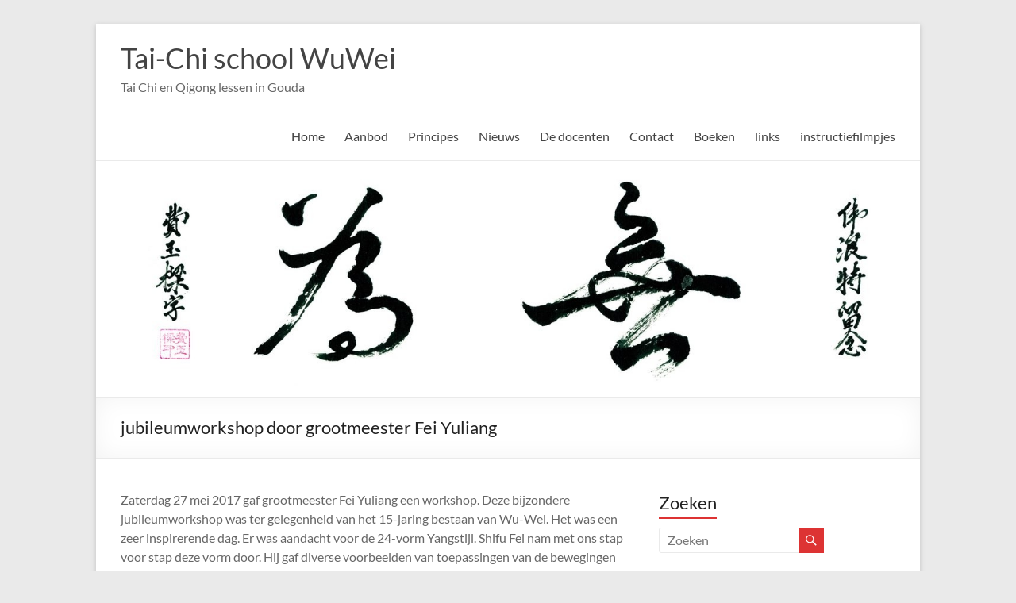

--- FILE ---
content_type: text/html; charset=UTF-8
request_url: https://www.wuwei-school.nl/2017/05/28/workshop-grootmeester-fei-yuliang/
body_size: 10763
content:
<!DOCTYPE html>
<!--[if IE 7]>
<html class="ie ie7" lang="nl-NL">
<![endif]-->
<!--[if IE 8]>
<html class="ie ie8" lang="nl-NL">
<![endif]-->
<!--[if !(IE 7) & !(IE 8)]><!-->
<html lang="nl-NL">
<!--<![endif]-->
<head>
	<meta charset="UTF-8" />
	<meta name="viewport" content="width=device-width, initial-scale=1">
	<link rel="profile" href="http://gmpg.org/xfn/11" />
	<meta name='robots' content='index, follow, max-image-preview:large, max-snippet:-1, max-video-preview:-1' />

	<!-- This site is optimized with the Yoast SEO plugin v26.8 - https://yoast.com/product/yoast-seo-wordpress/ -->
	<title>jubileumworkshop door grootmeester Fei Yuliang - Tai-Chi school WuWei</title>
	<link rel="canonical" href="https://www.wuwei-school.nl/2017/05/28/workshop-grootmeester-fei-yuliang/" />
	<meta property="og:locale" content="nl_NL" />
	<meta property="og:type" content="article" />
	<meta property="og:title" content="jubileumworkshop door grootmeester Fei Yuliang - Tai-Chi school WuWei" />
	<meta property="og:description" content="Zaterdag 27 mei 2017 gaf grootmeester Fei Yuliang een workshop. Deze bijzondere jubileumworkshop was ter gelegenheid van het 15-jaring bestaan van Wu-Wei. Het was een zeer inspirerende dag. Er was aandacht voor de 24-vorm Yangstijl. Shifu Fei nam met ons" />
	<meta property="og:url" content="https://www.wuwei-school.nl/2017/05/28/workshop-grootmeester-fei-yuliang/" />
	<meta property="og:site_name" content="Tai-Chi school WuWei" />
	<meta property="article:publisher" content="https://www.facebook.com/WuweiTaiChi/" />
	<meta property="article:published_time" content="2017-05-28T18:51:51+00:00" />
	<meta property="article:modified_time" content="2018-01-08T17:17:04+00:00" />
	<meta property="og:image" content="https://www.wuwei-school.nl/wp-content/uploads/2017/05/fullsizeoutput_2714-e1495997073130.jpeg" />
	<meta name="author" content="Wijnand Peterse" />
	<meta name="twitter:card" content="summary_large_image" />
	<meta name="twitter:label1" content="Geschreven door" />
	<meta name="twitter:data1" content="Wijnand Peterse" />
	<meta name="twitter:label2" content="Geschatte leestijd" />
	<meta name="twitter:data2" content="1 minuut" />
	<script type="application/ld+json" class="yoast-schema-graph">{"@context":"https://schema.org","@graph":[{"@type":"Article","@id":"https://www.wuwei-school.nl/2017/05/28/workshop-grootmeester-fei-yuliang/#article","isPartOf":{"@id":"https://www.wuwei-school.nl/2017/05/28/workshop-grootmeester-fei-yuliang/"},"author":{"name":"Wijnand Peterse","@id":"https://www.wuwei-school.nl/#/schema/person/4ae49bc35073b5120f6f657877f92c37"},"headline":"jubileumworkshop door grootmeester Fei Yuliang","datePublished":"2017-05-28T18:51:51+00:00","dateModified":"2018-01-08T17:17:04+00:00","mainEntityOfPage":{"@id":"https://www.wuwei-school.nl/2017/05/28/workshop-grootmeester-fei-yuliang/"},"wordCount":127,"publisher":{"@id":"https://www.wuwei-school.nl/#organization"},"image":{"@id":"https://www.wuwei-school.nl/2017/05/28/workshop-grootmeester-fei-yuliang/#primaryimage"},"thumbnailUrl":"https://www.wuwei-school.nl/wp-content/uploads/2017/05/fullsizeoutput_2714-e1495997073130.jpeg","articleSection":["Nieuws"],"inLanguage":"nl-NL"},{"@type":"WebPage","@id":"https://www.wuwei-school.nl/2017/05/28/workshop-grootmeester-fei-yuliang/","url":"https://www.wuwei-school.nl/2017/05/28/workshop-grootmeester-fei-yuliang/","name":"jubileumworkshop door grootmeester Fei Yuliang - Tai-Chi school WuWei","isPartOf":{"@id":"https://www.wuwei-school.nl/#website"},"primaryImageOfPage":{"@id":"https://www.wuwei-school.nl/2017/05/28/workshop-grootmeester-fei-yuliang/#primaryimage"},"image":{"@id":"https://www.wuwei-school.nl/2017/05/28/workshop-grootmeester-fei-yuliang/#primaryimage"},"thumbnailUrl":"https://www.wuwei-school.nl/wp-content/uploads/2017/05/fullsizeoutput_2714-e1495997073130.jpeg","datePublished":"2017-05-28T18:51:51+00:00","dateModified":"2018-01-08T17:17:04+00:00","breadcrumb":{"@id":"https://www.wuwei-school.nl/2017/05/28/workshop-grootmeester-fei-yuliang/#breadcrumb"},"inLanguage":"nl-NL","potentialAction":[{"@type":"ReadAction","target":["https://www.wuwei-school.nl/2017/05/28/workshop-grootmeester-fei-yuliang/"]}]},{"@type":"ImageObject","inLanguage":"nl-NL","@id":"https://www.wuwei-school.nl/2017/05/28/workshop-grootmeester-fei-yuliang/#primaryimage","url":"https://www.wuwei-school.nl/wp-content/uploads/2017/05/fullsizeoutput_2714-e1495997073130.jpeg","contentUrl":"https://www.wuwei-school.nl/wp-content/uploads/2017/05/fullsizeoutput_2714-e1495997073130.jpeg","width":1000,"height":444,"caption":"leerlingen WuWei met grootmeester Fei"},{"@type":"BreadcrumbList","@id":"https://www.wuwei-school.nl/2017/05/28/workshop-grootmeester-fei-yuliang/#breadcrumb","itemListElement":[{"@type":"ListItem","position":1,"name":"Home","item":"https://www.wuwei-school.nl/"},{"@type":"ListItem","position":2,"name":"Nieuws","item":"https://www.wuwei-school.nl/nieuws/"},{"@type":"ListItem","position":3,"name":"jubileumworkshop door grootmeester Fei Yuliang"}]},{"@type":"WebSite","@id":"https://www.wuwei-school.nl/#website","url":"https://www.wuwei-school.nl/","name":"Tai-Chi school WuWei","description":"Tai Chi en Qigong lessen in Gouda","publisher":{"@id":"https://www.wuwei-school.nl/#organization"},"potentialAction":[{"@type":"SearchAction","target":{"@type":"EntryPoint","urlTemplate":"https://www.wuwei-school.nl/?s={search_term_string}"},"query-input":{"@type":"PropertyValueSpecification","valueRequired":true,"valueName":"search_term_string"}}],"inLanguage":"nl-NL"},{"@type":"Organization","@id":"https://www.wuwei-school.nl/#organization","name":"Wu-Wei school voor Tai Chi","url":"https://www.wuwei-school.nl/","logo":{"@type":"ImageObject","inLanguage":"nl-NL","@id":"https://www.wuwei-school.nl/#/schema/logo/image/","url":"https://www.wuwei-school.nl/wp-content/uploads/2015/11/cropped-wuwei-school.jpg","contentUrl":"https://www.wuwei-school.nl/wp-content/uploads/2015/11/cropped-wuwei-school.jpg","width":1400,"height":400,"caption":"Wu-Wei school voor Tai Chi"},"image":{"@id":"https://www.wuwei-school.nl/#/schema/logo/image/"},"sameAs":["https://www.facebook.com/WuweiTaiChi/"]},{"@type":"Person","@id":"https://www.wuwei-school.nl/#/schema/person/4ae49bc35073b5120f6f657877f92c37","name":"Wijnand Peterse","image":{"@type":"ImageObject","inLanguage":"nl-NL","@id":"https://www.wuwei-school.nl/#/schema/person/image/","url":"https://secure.gravatar.com/avatar/ab3f880c74dc5559d39f6750500dc8c73f81711894ad94e1088659801b383d43?s=96&d=mm&r=g","contentUrl":"https://secure.gravatar.com/avatar/ab3f880c74dc5559d39f6750500dc8c73f81711894ad94e1088659801b383d43?s=96&d=mm&r=g","caption":"Wijnand Peterse"},"sameAs":["http://www.wuwei-school.nl"],"url":"https://www.wuwei-school.nl/author/wijnand-peterse/"}]}</script>
	<!-- / Yoast SEO plugin. -->


<link rel='dns-prefetch' href='//www.googletagmanager.com' />
<link rel="alternate" type="application/rss+xml" title="Tai-Chi school WuWei &raquo; feed" href="https://www.wuwei-school.nl/feed/" />
<link rel="alternate" title="oEmbed (JSON)" type="application/json+oembed" href="https://www.wuwei-school.nl/wp-json/oembed/1.0/embed?url=https%3A%2F%2Fwww.wuwei-school.nl%2F2017%2F05%2F28%2Fworkshop-grootmeester-fei-yuliang%2F" />
<link rel="alternate" title="oEmbed (XML)" type="text/xml+oembed" href="https://www.wuwei-school.nl/wp-json/oembed/1.0/embed?url=https%3A%2F%2Fwww.wuwei-school.nl%2F2017%2F05%2F28%2Fworkshop-grootmeester-fei-yuliang%2F&#038;format=xml" />
<style id='wp-img-auto-sizes-contain-inline-css' type='text/css'>
img:is([sizes=auto i],[sizes^="auto," i]){contain-intrinsic-size:3000px 1500px}
/*# sourceURL=wp-img-auto-sizes-contain-inline-css */
</style>

<style id='wp-emoji-styles-inline-css' type='text/css'>

	img.wp-smiley, img.emoji {
		display: inline !important;
		border: none !important;
		box-shadow: none !important;
		height: 1em !important;
		width: 1em !important;
		margin: 0 0.07em !important;
		vertical-align: -0.1em !important;
		background: none !important;
		padding: 0 !important;
	}
/*# sourceURL=wp-emoji-styles-inline-css */
</style>
<link rel='stylesheet' id='wp-block-library-css' href='https://www.wuwei-school.nl/wp-includes/css/dist/block-library/style.min.css?ver=6.9' type='text/css' media='all' />
<style id='global-styles-inline-css' type='text/css'>
:root{--wp--preset--aspect-ratio--square: 1;--wp--preset--aspect-ratio--4-3: 4/3;--wp--preset--aspect-ratio--3-4: 3/4;--wp--preset--aspect-ratio--3-2: 3/2;--wp--preset--aspect-ratio--2-3: 2/3;--wp--preset--aspect-ratio--16-9: 16/9;--wp--preset--aspect-ratio--9-16: 9/16;--wp--preset--color--black: #000000;--wp--preset--color--cyan-bluish-gray: #abb8c3;--wp--preset--color--white: #ffffff;--wp--preset--color--pale-pink: #f78da7;--wp--preset--color--vivid-red: #cf2e2e;--wp--preset--color--luminous-vivid-orange: #ff6900;--wp--preset--color--luminous-vivid-amber: #fcb900;--wp--preset--color--light-green-cyan: #7bdcb5;--wp--preset--color--vivid-green-cyan: #00d084;--wp--preset--color--pale-cyan-blue: #8ed1fc;--wp--preset--color--vivid-cyan-blue: #0693e3;--wp--preset--color--vivid-purple: #9b51e0;--wp--preset--gradient--vivid-cyan-blue-to-vivid-purple: linear-gradient(135deg,rgb(6,147,227) 0%,rgb(155,81,224) 100%);--wp--preset--gradient--light-green-cyan-to-vivid-green-cyan: linear-gradient(135deg,rgb(122,220,180) 0%,rgb(0,208,130) 100%);--wp--preset--gradient--luminous-vivid-amber-to-luminous-vivid-orange: linear-gradient(135deg,rgb(252,185,0) 0%,rgb(255,105,0) 100%);--wp--preset--gradient--luminous-vivid-orange-to-vivid-red: linear-gradient(135deg,rgb(255,105,0) 0%,rgb(207,46,46) 100%);--wp--preset--gradient--very-light-gray-to-cyan-bluish-gray: linear-gradient(135deg,rgb(238,238,238) 0%,rgb(169,184,195) 100%);--wp--preset--gradient--cool-to-warm-spectrum: linear-gradient(135deg,rgb(74,234,220) 0%,rgb(151,120,209) 20%,rgb(207,42,186) 40%,rgb(238,44,130) 60%,rgb(251,105,98) 80%,rgb(254,248,76) 100%);--wp--preset--gradient--blush-light-purple: linear-gradient(135deg,rgb(255,206,236) 0%,rgb(152,150,240) 100%);--wp--preset--gradient--blush-bordeaux: linear-gradient(135deg,rgb(254,205,165) 0%,rgb(254,45,45) 50%,rgb(107,0,62) 100%);--wp--preset--gradient--luminous-dusk: linear-gradient(135deg,rgb(255,203,112) 0%,rgb(199,81,192) 50%,rgb(65,88,208) 100%);--wp--preset--gradient--pale-ocean: linear-gradient(135deg,rgb(255,245,203) 0%,rgb(182,227,212) 50%,rgb(51,167,181) 100%);--wp--preset--gradient--electric-grass: linear-gradient(135deg,rgb(202,248,128) 0%,rgb(113,206,126) 100%);--wp--preset--gradient--midnight: linear-gradient(135deg,rgb(2,3,129) 0%,rgb(40,116,252) 100%);--wp--preset--font-size--small: 13px;--wp--preset--font-size--medium: 20px;--wp--preset--font-size--large: 36px;--wp--preset--font-size--x-large: 42px;--wp--preset--spacing--20: 0.44rem;--wp--preset--spacing--30: 0.67rem;--wp--preset--spacing--40: 1rem;--wp--preset--spacing--50: 1.5rem;--wp--preset--spacing--60: 2.25rem;--wp--preset--spacing--70: 3.38rem;--wp--preset--spacing--80: 5.06rem;--wp--preset--shadow--natural: 6px 6px 9px rgba(0, 0, 0, 0.2);--wp--preset--shadow--deep: 12px 12px 50px rgba(0, 0, 0, 0.4);--wp--preset--shadow--sharp: 6px 6px 0px rgba(0, 0, 0, 0.2);--wp--preset--shadow--outlined: 6px 6px 0px -3px rgb(255, 255, 255), 6px 6px rgb(0, 0, 0);--wp--preset--shadow--crisp: 6px 6px 0px rgb(0, 0, 0);}:root { --wp--style--global--content-size: 760px;--wp--style--global--wide-size: 1160px; }:where(body) { margin: 0; }.wp-site-blocks > .alignleft { float: left; margin-right: 2em; }.wp-site-blocks > .alignright { float: right; margin-left: 2em; }.wp-site-blocks > .aligncenter { justify-content: center; margin-left: auto; margin-right: auto; }:where(.wp-site-blocks) > * { margin-block-start: 24px; margin-block-end: 0; }:where(.wp-site-blocks) > :first-child { margin-block-start: 0; }:where(.wp-site-blocks) > :last-child { margin-block-end: 0; }:root { --wp--style--block-gap: 24px; }:root :where(.is-layout-flow) > :first-child{margin-block-start: 0;}:root :where(.is-layout-flow) > :last-child{margin-block-end: 0;}:root :where(.is-layout-flow) > *{margin-block-start: 24px;margin-block-end: 0;}:root :where(.is-layout-constrained) > :first-child{margin-block-start: 0;}:root :where(.is-layout-constrained) > :last-child{margin-block-end: 0;}:root :where(.is-layout-constrained) > *{margin-block-start: 24px;margin-block-end: 0;}:root :where(.is-layout-flex){gap: 24px;}:root :where(.is-layout-grid){gap: 24px;}.is-layout-flow > .alignleft{float: left;margin-inline-start: 0;margin-inline-end: 2em;}.is-layout-flow > .alignright{float: right;margin-inline-start: 2em;margin-inline-end: 0;}.is-layout-flow > .aligncenter{margin-left: auto !important;margin-right: auto !important;}.is-layout-constrained > .alignleft{float: left;margin-inline-start: 0;margin-inline-end: 2em;}.is-layout-constrained > .alignright{float: right;margin-inline-start: 2em;margin-inline-end: 0;}.is-layout-constrained > .aligncenter{margin-left: auto !important;margin-right: auto !important;}.is-layout-constrained > :where(:not(.alignleft):not(.alignright):not(.alignfull)){max-width: var(--wp--style--global--content-size);margin-left: auto !important;margin-right: auto !important;}.is-layout-constrained > .alignwide{max-width: var(--wp--style--global--wide-size);}body .is-layout-flex{display: flex;}.is-layout-flex{flex-wrap: wrap;align-items: center;}.is-layout-flex > :is(*, div){margin: 0;}body .is-layout-grid{display: grid;}.is-layout-grid > :is(*, div){margin: 0;}body{padding-top: 0px;padding-right: 0px;padding-bottom: 0px;padding-left: 0px;}a:where(:not(.wp-element-button)){text-decoration: underline;}:root :where(.wp-element-button, .wp-block-button__link){background-color: #32373c;border-width: 0;color: #fff;font-family: inherit;font-size: inherit;font-style: inherit;font-weight: inherit;letter-spacing: inherit;line-height: inherit;padding-top: calc(0.667em + 2px);padding-right: calc(1.333em + 2px);padding-bottom: calc(0.667em + 2px);padding-left: calc(1.333em + 2px);text-decoration: none;text-transform: inherit;}.has-black-color{color: var(--wp--preset--color--black) !important;}.has-cyan-bluish-gray-color{color: var(--wp--preset--color--cyan-bluish-gray) !important;}.has-white-color{color: var(--wp--preset--color--white) !important;}.has-pale-pink-color{color: var(--wp--preset--color--pale-pink) !important;}.has-vivid-red-color{color: var(--wp--preset--color--vivid-red) !important;}.has-luminous-vivid-orange-color{color: var(--wp--preset--color--luminous-vivid-orange) !important;}.has-luminous-vivid-amber-color{color: var(--wp--preset--color--luminous-vivid-amber) !important;}.has-light-green-cyan-color{color: var(--wp--preset--color--light-green-cyan) !important;}.has-vivid-green-cyan-color{color: var(--wp--preset--color--vivid-green-cyan) !important;}.has-pale-cyan-blue-color{color: var(--wp--preset--color--pale-cyan-blue) !important;}.has-vivid-cyan-blue-color{color: var(--wp--preset--color--vivid-cyan-blue) !important;}.has-vivid-purple-color{color: var(--wp--preset--color--vivid-purple) !important;}.has-black-background-color{background-color: var(--wp--preset--color--black) !important;}.has-cyan-bluish-gray-background-color{background-color: var(--wp--preset--color--cyan-bluish-gray) !important;}.has-white-background-color{background-color: var(--wp--preset--color--white) !important;}.has-pale-pink-background-color{background-color: var(--wp--preset--color--pale-pink) !important;}.has-vivid-red-background-color{background-color: var(--wp--preset--color--vivid-red) !important;}.has-luminous-vivid-orange-background-color{background-color: var(--wp--preset--color--luminous-vivid-orange) !important;}.has-luminous-vivid-amber-background-color{background-color: var(--wp--preset--color--luminous-vivid-amber) !important;}.has-light-green-cyan-background-color{background-color: var(--wp--preset--color--light-green-cyan) !important;}.has-vivid-green-cyan-background-color{background-color: var(--wp--preset--color--vivid-green-cyan) !important;}.has-pale-cyan-blue-background-color{background-color: var(--wp--preset--color--pale-cyan-blue) !important;}.has-vivid-cyan-blue-background-color{background-color: var(--wp--preset--color--vivid-cyan-blue) !important;}.has-vivid-purple-background-color{background-color: var(--wp--preset--color--vivid-purple) !important;}.has-black-border-color{border-color: var(--wp--preset--color--black) !important;}.has-cyan-bluish-gray-border-color{border-color: var(--wp--preset--color--cyan-bluish-gray) !important;}.has-white-border-color{border-color: var(--wp--preset--color--white) !important;}.has-pale-pink-border-color{border-color: var(--wp--preset--color--pale-pink) !important;}.has-vivid-red-border-color{border-color: var(--wp--preset--color--vivid-red) !important;}.has-luminous-vivid-orange-border-color{border-color: var(--wp--preset--color--luminous-vivid-orange) !important;}.has-luminous-vivid-amber-border-color{border-color: var(--wp--preset--color--luminous-vivid-amber) !important;}.has-light-green-cyan-border-color{border-color: var(--wp--preset--color--light-green-cyan) !important;}.has-vivid-green-cyan-border-color{border-color: var(--wp--preset--color--vivid-green-cyan) !important;}.has-pale-cyan-blue-border-color{border-color: var(--wp--preset--color--pale-cyan-blue) !important;}.has-vivid-cyan-blue-border-color{border-color: var(--wp--preset--color--vivid-cyan-blue) !important;}.has-vivid-purple-border-color{border-color: var(--wp--preset--color--vivid-purple) !important;}.has-vivid-cyan-blue-to-vivid-purple-gradient-background{background: var(--wp--preset--gradient--vivid-cyan-blue-to-vivid-purple) !important;}.has-light-green-cyan-to-vivid-green-cyan-gradient-background{background: var(--wp--preset--gradient--light-green-cyan-to-vivid-green-cyan) !important;}.has-luminous-vivid-amber-to-luminous-vivid-orange-gradient-background{background: var(--wp--preset--gradient--luminous-vivid-amber-to-luminous-vivid-orange) !important;}.has-luminous-vivid-orange-to-vivid-red-gradient-background{background: var(--wp--preset--gradient--luminous-vivid-orange-to-vivid-red) !important;}.has-very-light-gray-to-cyan-bluish-gray-gradient-background{background: var(--wp--preset--gradient--very-light-gray-to-cyan-bluish-gray) !important;}.has-cool-to-warm-spectrum-gradient-background{background: var(--wp--preset--gradient--cool-to-warm-spectrum) !important;}.has-blush-light-purple-gradient-background{background: var(--wp--preset--gradient--blush-light-purple) !important;}.has-blush-bordeaux-gradient-background{background: var(--wp--preset--gradient--blush-bordeaux) !important;}.has-luminous-dusk-gradient-background{background: var(--wp--preset--gradient--luminous-dusk) !important;}.has-pale-ocean-gradient-background{background: var(--wp--preset--gradient--pale-ocean) !important;}.has-electric-grass-gradient-background{background: var(--wp--preset--gradient--electric-grass) !important;}.has-midnight-gradient-background{background: var(--wp--preset--gradient--midnight) !important;}.has-small-font-size{font-size: var(--wp--preset--font-size--small) !important;}.has-medium-font-size{font-size: var(--wp--preset--font-size--medium) !important;}.has-large-font-size{font-size: var(--wp--preset--font-size--large) !important;}.has-x-large-font-size{font-size: var(--wp--preset--font-size--x-large) !important;}
/*# sourceURL=global-styles-inline-css */
</style>

<link rel='stylesheet' id='dashicons-css' href='https://www.wuwei-school.nl/wp-includes/css/dashicons.min.css?ver=6.9' type='text/css' media='all' />
<link rel='stylesheet' id='everest-forms-general-css' href='https://www.wuwei-school.nl/wp-content/plugins/everest-forms/assets/css/everest-forms.css?ver=3.4.2.1' type='text/css' media='all' />
<link rel='stylesheet' id='jquery-intl-tel-input-css' href='https://www.wuwei-school.nl/wp-content/plugins/everest-forms/assets/css/intlTelInput.css?ver=3.4.2.1' type='text/css' media='all' />
<link rel='stylesheet' id='font-awesome-4-css' href='https://www.wuwei-school.nl/wp-content/themes/spacious/font-awesome/library/font-awesome/css/v4-shims.min.css?ver=4.7.0' type='text/css' media='all' />
<link rel='stylesheet' id='font-awesome-all-css' href='https://www.wuwei-school.nl/wp-content/themes/spacious/font-awesome/library/font-awesome/css/all.min.css?ver=6.7.2' type='text/css' media='all' />
<link rel='stylesheet' id='font-awesome-solid-css' href='https://www.wuwei-school.nl/wp-content/themes/spacious/font-awesome/library/font-awesome/css/solid.min.css?ver=6.7.2' type='text/css' media='all' />
<link rel='stylesheet' id='font-awesome-regular-css' href='https://www.wuwei-school.nl/wp-content/themes/spacious/font-awesome/library/font-awesome/css/regular.min.css?ver=6.7.2' type='text/css' media='all' />
<link rel='stylesheet' id='font-awesome-brands-css' href='https://www.wuwei-school.nl/wp-content/themes/spacious/font-awesome/library/font-awesome/css/brands.min.css?ver=6.7.2' type='text/css' media='all' />
<link rel='stylesheet' id='spacious_style-css' href='https://www.wuwei-school.nl/wp-content/themes/spacious/style.css?ver=6.9' type='text/css' media='all' />
<style id='spacious_style-inline-css' type='text/css'>
.previous a:hover, .next a:hover, a, #site-title a:hover, .main-navigation ul li.current_page_item a, .main-navigation ul li:hover > a, .main-navigation ul li ul li a:hover, .main-navigation ul li ul li:hover > a, .main-navigation ul li.current-menu-item ul li a:hover, .main-navigation ul li:hover > .sub-toggle, .main-navigation a:hover, .main-navigation ul li.current-menu-item a, .main-navigation ul li.current_page_ancestor a, .main-navigation ul li.current-menu-ancestor a, .main-navigation ul li.current_page_item a, .main-navigation ul li:hover > a, .small-menu a:hover, .small-menu ul li.current-menu-item a, .small-menu ul li.current_page_ancestor a, .small-menu ul li.current-menu-ancestor a, .small-menu ul li.current_page_item a, .small-menu ul li:hover > a, .breadcrumb a:hover, .tg-one-half .widget-title a:hover, .tg-one-third .widget-title a:hover, .tg-one-fourth .widget-title a:hover, .pagination a span:hover, #content .comments-area a.comment-permalink:hover, .comments-area .comment-author-link a:hover, .comment .comment-reply-link:hover, .nav-previous a:hover, .nav-next a:hover, #wp-calendar #today, .footer-widgets-area a:hover, .footer-socket-wrapper .copyright a:hover, .read-more, .more-link, .post .entry-title a:hover, .page .entry-title a:hover, .post .entry-meta a:hover, .type-page .entry-meta a:hover, .single #content .tags a:hover, .widget_testimonial .testimonial-icon:before, .header-action .search-wrapper:hover .fa{color:#dd3333;}.spacious-button, input[type="reset"], input[type="button"], input[type="submit"], button, #featured-slider .slider-read-more-button, #controllers a:hover, #controllers a.active, .pagination span ,.site-header .menu-toggle:hover, .call-to-action-button, .comments-area .comment-author-link span, a#back-top:before, .post .entry-meta .read-more-link, a#scroll-up, .search-form span, .main-navigation .tg-header-button-wrap.button-one a{background-color:#dd3333;}.main-small-navigation li:hover, .main-small-navigation ul > .current_page_item, .main-small-navigation ul > .current-menu-item, .spacious-woocommerce-cart-views .cart-value{background:#dd3333;}.main-navigation ul li ul, .widget_testimonial .testimonial-post{border-top-color:#dd3333;}blockquote, .call-to-action-content-wrapper{border-left-color:#dd3333;}.site-header .menu-toggle:hover.entry-meta a.read-more:hover,#featured-slider .slider-read-more-button:hover,.call-to-action-button:hover,.entry-meta .read-more-link:hover,.spacious-button:hover, input[type="reset"]:hover, input[type="button"]:hover, input[type="submit"]:hover, button:hover{background:#ab0101;}.pagination a span:hover, .main-navigation .tg-header-button-wrap.button-one a{border-color:#dd3333;}.widget-title span{border-bottom-color:#dd3333;}.widget_service_block a.more-link:hover, .widget_featured_single_post a.read-more:hover,#secondary a:hover,logged-in-as:hover  a,.single-page p a:hover{color:#ab0101;}.main-navigation .tg-header-button-wrap.button-one a:hover{background-color:#ab0101;}
/*# sourceURL=spacious_style-inline-css */
</style>
<link rel='stylesheet' id='spacious-genericons-css' href='https://www.wuwei-school.nl/wp-content/themes/spacious/genericons/genericons.css?ver=3.3.1' type='text/css' media='all' />
<link rel='stylesheet' id='spacious-font-awesome-css' href='https://www.wuwei-school.nl/wp-content/themes/spacious/font-awesome/css/font-awesome.min.css?ver=4.7.1' type='text/css' media='all' />
<script type="text/javascript" src="https://www.wuwei-school.nl/wp-includes/js/jquery/jquery.min.js?ver=3.7.1" id="jquery-core-js"></script>
<script type="text/javascript" src="https://www.wuwei-school.nl/wp-includes/js/jquery/jquery-migrate.min.js?ver=3.4.1" id="jquery-migrate-js"></script>
<script type="text/javascript" src="https://www.wuwei-school.nl/wp-content/themes/spacious/js/spacious-custom.js?ver=6.9" id="spacious-custom-js"></script>
<link rel="https://api.w.org/" href="https://www.wuwei-school.nl/wp-json/" /><link rel="alternate" title="JSON" type="application/json" href="https://www.wuwei-school.nl/wp-json/wp/v2/posts/563" /><link rel="EditURI" type="application/rsd+xml" title="RSD" href="https://www.wuwei-school.nl/xmlrpc.php?rsd" />
<meta name="generator" content="WordPress 6.9" />
<meta name="generator" content="Everest Forms 3.4.2.1" />
<link rel='shortlink' href='https://www.wuwei-school.nl/?p=563' />
<meta name="generator" content="Site Kit by Google 1.171.0" /><link rel="icon" href="https://www.wuwei-school.nl/wp-content/uploads/2015/11/cropped-testjeheader-32x32.jpg" sizes="32x32" />
<link rel="icon" href="https://www.wuwei-school.nl/wp-content/uploads/2015/11/cropped-testjeheader-192x192.jpg" sizes="192x192" />
<link rel="apple-touch-icon" href="https://www.wuwei-school.nl/wp-content/uploads/2015/11/cropped-testjeheader-180x180.jpg" />
<meta name="msapplication-TileImage" content="https://www.wuwei-school.nl/wp-content/uploads/2015/11/cropped-testjeheader-270x270.jpg" />
		<style type="text/css"> blockquote { border-left: 3px solid #dd3333; }
			.spacious-button, input[type="reset"], input[type="button"], input[type="submit"], button { background-color: #dd3333; }
			.previous a:hover, .next a:hover { 	color: #dd3333; }
			a { color: #dd3333; }
			#site-title a:hover { color: #dd3333; }
			.main-navigation ul li.current_page_item a, .main-navigation ul li:hover > a { color: #dd3333; }
			.main-navigation ul li ul { border-top: 1px solid #dd3333; }
			.main-navigation ul li ul li a:hover, .main-navigation ul li ul li:hover > a, .main-navigation ul li.current-menu-item ul li a:hover, .main-navigation ul li:hover > .sub-toggle { color: #dd3333; }
			.site-header .menu-toggle:hover.entry-meta a.read-more:hover,#featured-slider .slider-read-more-button:hover,.call-to-action-button:hover,.entry-meta .read-more-link:hover,.spacious-button:hover, input[type="reset"]:hover, input[type="button"]:hover, input[type="submit"]:hover, button:hover { background: #ab0101; }
			.main-small-navigation li:hover { background: #dd3333; }
			.main-small-navigation ul > .current_page_item, .main-small-navigation ul > .current-menu-item { background: #dd3333; }
			.main-navigation a:hover, .main-navigation ul li.current-menu-item a, .main-navigation ul li.current_page_ancestor a, .main-navigation ul li.current-menu-ancestor a, .main-navigation ul li.current_page_item a, .main-navigation ul li:hover > a  { color: #dd3333; }
			.small-menu a:hover, .small-menu ul li.current-menu-item a, .small-menu ul li.current_page_ancestor a, .small-menu ul li.current-menu-ancestor a, .small-menu ul li.current_page_item a, .small-menu ul li:hover > a { color: #dd3333; }
			#featured-slider .slider-read-more-button { background-color: #dd3333; }
			#controllers a:hover, #controllers a.active { background-color: #dd3333; color: #dd3333; }
			.widget_service_block a.more-link:hover, .widget_featured_single_post a.read-more:hover,#secondary a:hover,logged-in-as:hover  a,.single-page p a:hover{ color: #ab0101; }
			.breadcrumb a:hover { color: #dd3333; }
			.tg-one-half .widget-title a:hover, .tg-one-third .widget-title a:hover, .tg-one-fourth .widget-title a:hover { color: #dd3333; }
			.pagination span ,.site-header .menu-toggle:hover{ background-color: #dd3333; }
			.pagination a span:hover { color: #dd3333; border-color: #dd3333; }
			.widget_testimonial .testimonial-post { border-color: #dd3333 #EAEAEA #EAEAEA #EAEAEA; }
			.call-to-action-content-wrapper { border-color: #EAEAEA #EAEAEA #EAEAEA #dd3333; }
			.call-to-action-button { background-color: #dd3333; }
			#content .comments-area a.comment-permalink:hover { color: #dd3333; }
			.comments-area .comment-author-link a:hover { color: #dd3333; }
			.comments-area .comment-author-link span { background-color: #dd3333; }
			.comment .comment-reply-link:hover { color: #dd3333; }
			.nav-previous a:hover, .nav-next a:hover { color: #dd3333; }
			#wp-calendar #today { color: #dd3333; }
			.widget-title span { border-bottom: 2px solid #dd3333; }
			.footer-widgets-area a:hover { color: #dd3333 !important; }
			.footer-socket-wrapper .copyright a:hover { color: #dd3333; }
			a#back-top:before { background-color: #dd3333; }
			.read-more, .more-link { color: #dd3333; }
			.post .entry-title a:hover, .page .entry-title a:hover { color: #dd3333; }
			.post .entry-meta .read-more-link { background-color: #dd3333; }
			.post .entry-meta a:hover, .type-page .entry-meta a:hover { color: #dd3333; }
			.single #content .tags a:hover { color: #dd3333; }
			.widget_testimonial .testimonial-icon:before { color: #dd3333; }
			a#scroll-up { background-color: #dd3333; }
			.search-form span { background-color: #dd3333; }.header-action .search-wrapper:hover .fa{ color: #dd3333} .spacious-woocommerce-cart-views .cart-value { background:#dd3333}.main-navigation .tg-header-button-wrap.button-one a{background-color:#dd3333} .main-navigation .tg-header-button-wrap.button-one a{border-color:#dd3333}.main-navigation .tg-header-button-wrap.button-one a:hover{background-color:#ab0101}.main-navigation .tg-header-button-wrap.button-one a:hover{border-color:#ab0101}</style>
		</head>

<body class="wp-singular post-template-default single single-post postid-563 single-format-standard wp-embed-responsive wp-theme-spacious everest-forms-no-js  narrow-978">


<div id="page" class="hfeed site">
	<a class="skip-link screen-reader-text" href="#main">Ga naar de inhoud</a>

	
	
	<header id="masthead" class="site-header clearfix spacious-header-display-one">

		
		
		<div id="header-text-nav-container" class="">

			<div class="inner-wrap" id="spacious-header-display-one">

				<div id="header-text-nav-wrap" class="clearfix">
					<div id="header-left-section">
						
						<div id="header-text" class="">
															<h3 id="site-title">
									<a href="https://www.wuwei-school.nl/"
									   title="Tai-Chi school WuWei"
									   rel="home">Tai-Chi school WuWei</a>
								</h3>
														<p id="site-description">Tai Chi en Qigong lessen in Gouda</p>
							<!-- #site-description -->
						</div><!-- #header-text -->

					</div><!-- #header-left-section -->
					<div id="header-right-section">
						
													<div class="header-action">
															</div>
						
						
		<nav id="site-navigation" class="main-navigation clearfix   " role="navigation">
			<p class="menu-toggle">
				<span class="screen-reader-text">Menu</span>
			</p>
			<div class="menu-primary-container"><ul id="menu-hoofdmenu" class="menu"><li id="menu-item-104" class="menu-item menu-item-type-post_type menu-item-object-page menu-item-home menu-item-104"><a href="https://www.wuwei-school.nl/">Home</a></li>
<li id="menu-item-102" class="menu-item menu-item-type-post_type menu-item-object-page menu-item-has-children menu-item-102"><a href="https://www.wuwei-school.nl/aanbod/">Aanbod</a>
<ul class="sub-menu">
	<li id="menu-item-110" class="menu-item menu-item-type-post_type menu-item-object-page menu-item-110"><a href="https://www.wuwei-school.nl/aanbod/gouda/">Tai-Chi les in Gouda</a></li>
</ul>
</li>
<li id="menu-item-101" class="menu-item menu-item-type-post_type menu-item-object-page menu-item-has-children menu-item-101"><a href="https://www.wuwei-school.nl/principes/">Principes</a>
<ul class="sub-menu">
	<li id="menu-item-115" class="menu-item menu-item-type-post_type menu-item-object-page menu-item-115"><a href="https://www.wuwei-school.nl/principes/het-principe-wu-wei/">Het principe WuWei</a></li>
	<li id="menu-item-114" class="menu-item menu-item-type-post_type menu-item-object-page menu-item-114"><a href="https://www.wuwei-school.nl/principes/het-principe-yin-yang/">Het principe Yin-Yang</a></li>
	<li id="menu-item-113" class="menu-item menu-item-type-post_type menu-item-object-page menu-item-113"><a href="https://www.wuwei-school.nl/principes/het-principe-van-ontspanning-shoong/">Het principe van ontspanning (shoong)</a></li>
	<li id="menu-item-112" class="menu-item menu-item-type-post_type menu-item-object-page menu-item-112"><a href="https://www.wuwei-school.nl/principes/beheersing-van-het-midden/">Beheersing van het midden</a></li>
	<li id="menu-item-111" class="menu-item menu-item-type-post_type menu-item-object-page menu-item-111"><a href="https://www.wuwei-school.nl/principes/houding-en-beweging/">Houding en beweging</a></li>
</ul>
</li>
<li id="menu-item-103" class="menu-item menu-item-type-post_type menu-item-object-page current_page_parent menu-item-103"><a href="https://www.wuwei-school.nl/nieuws/">Nieuws</a></li>
<li id="menu-item-100" class="menu-item menu-item-type-post_type menu-item-object-page menu-item-100"><a href="https://www.wuwei-school.nl/de-docenten/">De docenten</a></li>
<li id="menu-item-99" class="menu-item menu-item-type-post_type menu-item-object-page menu-item-99"><a href="https://www.wuwei-school.nl/contact/">Contact</a></li>
<li id="menu-item-326" class="menu-item menu-item-type-post_type menu-item-object-page menu-item-326"><a href="https://www.wuwei-school.nl/boeken/">Boeken</a></li>
<li id="menu-item-935" class="menu-item menu-item-type-post_type menu-item-object-page menu-item-935"><a href="https://www.wuwei-school.nl/links/">links</a></li>
<li id="menu-item-938" class="menu-item menu-item-type-post_type menu-item-object-page menu-item-938"><a href="https://www.wuwei-school.nl/instructiefilmpjes/">instructiefilmpjes</a></li>
</ul></div>		</nav>

		
					</div><!-- #header-right-section -->

				</div><!-- #header-text-nav-wrap -->
			</div><!-- .inner-wrap -->
					</div><!-- #header-text-nav-container -->

		<div id="wp-custom-header" class="wp-custom-header"><img src="https://www.wuwei-school.nl/wp-content/uploads/2015/11/cropped-wuwei-school.jpg" class="header-image" width="1400" height="400" alt="Tai-Chi school WuWei"></div>
						<div class="header-post-title-container clearfix">
					<div class="inner-wrap">
						<div class="post-title-wrapper">
																								<h1 class="header-post-title-class">jubileumworkshop door grootmeester Fei Yuliang</h1>
																						</div>
											</div>
				</div>
					</header>
			<div id="main" class="clearfix">
		<div class="inner-wrap">

	
	<div id="primary">
		<div id="content" class="clearfix">
			
				
<article id="post-563" class="post-563 post type-post status-publish format-standard hentry category-nieuws">
		<div class="entry-content clearfix">
		<p>Zaterdag 27 mei 2017 gaf grootmeester Fei Yuliang een workshop. Deze bijzondere jubileumworkshop was ter gelegenheid van het 15-jaring bestaan van Wu-Wei. Het was een zeer inspirerende dag. Er was aandacht voor de 24-vorm Yangstijl. Shifu Fei nam met ons stap voor stap deze vorm door. Hij gaf diverse voorbeelden van toepassingen van de bewegingen als krijgskundige technieken.</p>
<figure id="attachment_564" aria-describedby="caption-attachment-564" style="width: 1000px" class="wp-caption alignnone"><img decoding="async" class="wp-image-564 size-full" src="https://www.wuwei-school.nl/wp-content/uploads/2017/05/fullsizeoutput_2714-e1495997073130.jpeg" alt="" width="1000" height="444" /><figcaption id="caption-attachment-564" class="wp-caption-text">grootmeester Fei met leerlingen Wu-Wei</figcaption></figure>
<p>&nbsp;</p>
<p>Aan het eind van de middag trakteerde de grootmeester ons op een aantal nieuwe Qigong oefeningen. Het waren weldadige bewegingen, die een mooie afsluiting vormden van deze warme en intensieve middag!</p>
<figure id="attachment_565" aria-describedby="caption-attachment-565" style="width: 700px" class="wp-caption alignleft"><a href="https://www.wuwei-school.nl/wp-content/uploads/2017/05/fullsizeoutput_270a-e1495997355641.jpeg"><img decoding="async" class="wp-image-565 size-large" src="https://www.wuwei-school.nl/wp-content/uploads/2017/05/fullsizeoutput_270a-1024x650.jpeg" alt="" width="700" height="444" /></a><figcaption id="caption-attachment-565" class="wp-caption-text">werken aan 24 Yangstijl</figcaption></figure>
<figure id="attachment_567" aria-describedby="caption-attachment-567" style="width: 700px" class="wp-caption alignleft"><a href="https://www.wuwei-school.nl/wp-content/uploads/2017/05/fullsizeoutput_26d1-e1495997434750.jpeg"><img loading="lazy" decoding="async" class="size-large wp-image-567" src="https://www.wuwei-school.nl/wp-content/uploads/2017/05/fullsizeoutput_26d1-1024x763.jpeg" alt="" width="700" height="522" /></a><figcaption id="caption-attachment-567" class="wp-caption-text">Grootmeester Fei met leraren Wu-Wei</figcaption></figure>
<div class="extra-hatom-entry-title"><span class="entry-title">jubileumworkshop door grootmeester Fei Yuliang</span></div>	</div>

	<footer class="entry-meta-bar clearfix"><div class="entry-meta clearfix">
			<span class="by-author author vcard"><a class="url fn n"
			                                        href="https://www.wuwei-school.nl/author/wijnand-peterse/">Wijnand Peterse</a></span>

			<span class="date"><a href="https://www.wuwei-school.nl/2017/05/28/workshop-grootmeester-fei-yuliang/" title="19:51" rel="bookmark"><time class="entry-date published" datetime="2017-05-28T19:51:51+01:00">28 mei 2017</time><time class="updated" datetime="2018-01-08T18:17:04+01:00">8 januari 2018</time></a></span>				<span class="category"><a href="https://www.wuwei-school.nl/category/nieuws/" rel="category tag">Nieuws</a></span>
				</div></footer>
	</article>

						<ul class="default-wp-page clearfix">
			<li class="previous"><a href="https://www.wuwei-school.nl/2017/05/28/qigong-symposium-september-2017/" rel="prev"><span class="meta-nav">&larr;</span> Qigong symposium september 2017</a></li>
			<li class="next"><a href="https://www.wuwei-school.nl/2018/05/17/strandtraining-17-juni-2018/" rel="next">strandtraining 17 juni 2018! <span class="meta-nav">&rarr;</span></a></li>
		</ul>
	
				
				
				
			
		</div><!-- #content -->
	</div><!-- #primary -->

	
<div id="secondary">
			
		<aside id="search-3" class="widget widget_search"><h3 class="widget-title"><span>Zoeken</span></h3><form action="https://www.wuwei-school.nl/" class="search-form searchform clearfix" method="get">
	<div class="search-wrap">
		<input type="text" placeholder="Zoeken" class="s field" name="s">
		<button class="search-icon" type="submit"></button>
	</div>
</form><!-- .searchform --></aside>
		<aside id="recent-posts-2" class="widget widget_recent_entries">
		<h3 class="widget-title"><span>Recente berichten</span></h3>
		<ul>
											<li>
					<a href="https://www.wuwei-school.nl/2025/09/08/qigongdag-zondag-14-september-in-den-haag/">Qigongdag zondag 14 september in Den Haag!</a>
									</li>
											<li>
					<a href="https://www.wuwei-school.nl/2024/06/25/strandtraining-2024-weer-heerlijk/">strandtraining 2024 weer heerlijk!</a>
									</li>
											<li>
					<a href="https://www.wuwei-school.nl/2023/11/26/grootmeester-fei-op-bezoek-in-gouda/">Grootmeester Fei op bezoek in Gouda</a>
									</li>
											<li>
					<a href="https://www.wuwei-school.nl/2022/06/12/strandtraining-2022/">Strandtraining 2022</a>
									</li>
											<li>
					<a href="https://www.wuwei-school.nl/2021/06/08/strandtraining-20-juni-2021/">strandtraining 20 juni 2021</a>
									</li>
					</ul>

		</aside><aside id="categories-2" class="widget widget_categories"><h3 class="widget-title"><span>Categorieën</span></h3>
			<ul>
					<li class="cat-item cat-item-6"><a href="https://www.wuwei-school.nl/category/demonstratie/">Demonstratie</a>
</li>
	<li class="cat-item cat-item-10"><a href="https://www.wuwei-school.nl/category/feest/">Feest</a>
</li>
	<li class="cat-item cat-item-1"><a href="https://www.wuwei-school.nl/category/nieuws/">Nieuws</a>
</li>
	<li class="cat-item cat-item-4"><a href="https://www.wuwei-school.nl/category/qigong/">Qigong</a>
</li>
	<li class="cat-item cat-item-7"><a href="https://www.wuwei-school.nl/category/wedstrijden/">Wedstrijden</a>
</li>
	<li class="cat-item cat-item-5"><a href="https://www.wuwei-school.nl/category/workshop/">Workshop</a>
</li>
			</ul>

			</aside>	</div>

	

</div><!-- .inner-wrap -->
</div><!-- #main -->

<footer id="colophon" class="clearfix">
	<div class="footer-widgets-wrapper">
	<div class="inner-wrap">
		<div class="footer-widgets-area clearfix">
			<div class="tg-one-fourth tg-column-1">
				<aside id="text-2" class="widget widget_text"><h3 class="widget-title"><span>Interesse?</span></h3>			<div class="textwidget">Interesse in het volgen van de lessen? Informeer via het <a href="https://www.wuwei-school.nl/contact/">contactformulier</a></br></br>of bel: 06-53359966</div>
		</aside>			</div>
							<div class="tg-one-fourth tg-column-2">
					<aside id="nav_menu-2" class="widget widget_nav_menu"><h3 class="widget-title"><span>Bekijk het aanbod</span></h3><div class="menu-aanbod-container"><ul id="menu-aanbod" class="menu"><li id="menu-item-291" class="menu-item menu-item-type-post_type menu-item-object-page menu-item-291"><a href="https://www.wuwei-school.nl/aanbod/">Aanbod</a></li>
<li id="menu-item-142" class="menu-item menu-item-type-post_type menu-item-object-page menu-item-142"><a href="https://www.wuwei-school.nl/aanbod/gouda/">Tai-Chi les in Gouda</a></li>
</ul></div></aside>				</div>
										<div class="tg-one-fourth tg-after-two-blocks-clearfix tg-column-3">
					<aside id="nav_menu-3" class="widget widget_nav_menu"><h3 class="widget-title"><span>De principes</span></h3><div class="menu-principes-container"><ul id="menu-principes" class="menu"><li id="menu-item-290" class="menu-item menu-item-type-post_type menu-item-object-page menu-item-290"><a href="https://www.wuwei-school.nl/principes/">Principes</a></li>
<li id="menu-item-139" class="menu-item menu-item-type-post_type menu-item-object-page menu-item-139"><a href="https://www.wuwei-school.nl/principes/het-principe-wu-wei/">Het principe WuWei</a></li>
<li id="menu-item-138" class="menu-item menu-item-type-post_type menu-item-object-page menu-item-138"><a href="https://www.wuwei-school.nl/principes/het-principe-yin-yang/">Het principe Yin-Yang</a></li>
<li id="menu-item-137" class="menu-item menu-item-type-post_type menu-item-object-page menu-item-137"><a href="https://www.wuwei-school.nl/principes/het-principe-van-ontspanning-shoong/">Het principe van ontspanning</a></li>
<li id="menu-item-135" class="menu-item menu-item-type-post_type menu-item-object-page menu-item-135"><a href="https://www.wuwei-school.nl/principes/houding-en-beweging/">Houding en beweging</a></li>
<li id="menu-item-136" class="menu-item menu-item-type-post_type menu-item-object-page menu-item-136"><a href="https://www.wuwei-school.nl/principes/beheersing-van-het-midden/">Beheersing van het midden</a></li>
</ul></div></aside>				</div>
										<div class="tg-one-fourth tg-one-fourth-last tg-column-4">
									</div>
					</div>
	</div>
</div>
	<div class="footer-socket-wrapper clearfix">
		<div class="inner-wrap">
			<div class="footer-socket-area">
				<div class="copyright">Copyright &copy; 2026 <a href="https://www.wuwei-school.nl/" title="Tai-Chi school WuWei" ><span>Tai-Chi school WuWei</span></a>. Alle rechten voorbehouden. Thema <a href="https://themegrill.com/themes/spacious" target="_blank" title="Spacious" rel="nofollow"><span>Spacious</span></a> door ThemeGrill. Aangedreven door: <a href="https://wordpress.org" target="_blank" title="WordPress" rel="nofollow"><span>WordPress</span></a>.</div>				<nav class="small-menu clearfix">
					<div class="menu-hoofdmenu-container"><ul id="menu-hoofdmenu-1" class="menu"><li class="menu-item menu-item-type-post_type menu-item-object-page menu-item-home menu-item-104"><a href="https://www.wuwei-school.nl/">Home</a></li>
<li class="menu-item menu-item-type-post_type menu-item-object-page menu-item-102"><a href="https://www.wuwei-school.nl/aanbod/">Aanbod</a></li>
<li class="menu-item menu-item-type-post_type menu-item-object-page menu-item-110"><a href="https://www.wuwei-school.nl/aanbod/gouda/">Tai-Chi les in Gouda</a></li>
<li class="menu-item menu-item-type-post_type menu-item-object-page menu-item-101"><a href="https://www.wuwei-school.nl/principes/">Principes</a></li>
<li class="menu-item menu-item-type-post_type menu-item-object-page menu-item-115"><a href="https://www.wuwei-school.nl/principes/het-principe-wu-wei/">Het principe WuWei</a></li>
<li class="menu-item menu-item-type-post_type menu-item-object-page menu-item-114"><a href="https://www.wuwei-school.nl/principes/het-principe-yin-yang/">Het principe Yin-Yang</a></li>
<li class="menu-item menu-item-type-post_type menu-item-object-page menu-item-113"><a href="https://www.wuwei-school.nl/principes/het-principe-van-ontspanning-shoong/">Het principe van ontspanning (shoong)</a></li>
<li class="menu-item menu-item-type-post_type menu-item-object-page menu-item-112"><a href="https://www.wuwei-school.nl/principes/beheersing-van-het-midden/">Beheersing van het midden</a></li>
<li class="menu-item menu-item-type-post_type menu-item-object-page menu-item-111"><a href="https://www.wuwei-school.nl/principes/houding-en-beweging/">Houding en beweging</a></li>
<li class="menu-item menu-item-type-post_type menu-item-object-page current_page_parent menu-item-103"><a href="https://www.wuwei-school.nl/nieuws/">Nieuws</a></li>
<li class="menu-item menu-item-type-post_type menu-item-object-page menu-item-100"><a href="https://www.wuwei-school.nl/de-docenten/">De docenten</a></li>
<li class="menu-item menu-item-type-post_type menu-item-object-page menu-item-99"><a href="https://www.wuwei-school.nl/contact/">Contact</a></li>
<li class="menu-item menu-item-type-post_type menu-item-object-page menu-item-326"><a href="https://www.wuwei-school.nl/boeken/">Boeken</a></li>
<li class="menu-item menu-item-type-post_type menu-item-object-page menu-item-935"><a href="https://www.wuwei-school.nl/links/">links</a></li>
<li class="menu-item menu-item-type-post_type menu-item-object-page menu-item-938"><a href="https://www.wuwei-school.nl/instructiefilmpjes/">instructiefilmpjes</a></li>
</ul></div>				</nav>
			</div>
		</div>
	</div>
</footer>
<a href="#masthead" id="scroll-up"></a>
</div><!-- #page -->

<script type="speculationrules">
{"prefetch":[{"source":"document","where":{"and":[{"href_matches":"/*"},{"not":{"href_matches":["/wp-*.php","/wp-admin/*","/wp-content/uploads/*","/wp-content/*","/wp-content/plugins/*","/wp-content/themes/spacious/*","/*\\?(.+)"]}},{"not":{"selector_matches":"a[rel~=\"nofollow\"]"}},{"not":{"selector_matches":".no-prefetch, .no-prefetch a"}}]},"eagerness":"conservative"}]}
</script>
	<script type="text/javascript">
		var c = document.body.className;
		c = c.replace( /everest-forms-no-js/, 'everest-forms-js' );
		document.body.className = c;
	</script>
	<script type="text/javascript" src="https://www.wuwei-school.nl/wp-content/themes/spacious/js/navigation.js?ver=6.9" id="spacious-navigation-js"></script>
<script type="text/javascript" src="https://www.wuwei-school.nl/wp-content/themes/spacious/js/skip-link-focus-fix.js?ver=6.9" id="spacious-skip-link-focus-fix-js"></script>
<script id="wp-emoji-settings" type="application/json">
{"baseUrl":"https://s.w.org/images/core/emoji/17.0.2/72x72/","ext":".png","svgUrl":"https://s.w.org/images/core/emoji/17.0.2/svg/","svgExt":".svg","source":{"concatemoji":"https://www.wuwei-school.nl/wp-includes/js/wp-emoji-release.min.js?ver=6.9"}}
</script>
<script type="module">
/* <![CDATA[ */
/*! This file is auto-generated */
const a=JSON.parse(document.getElementById("wp-emoji-settings").textContent),o=(window._wpemojiSettings=a,"wpEmojiSettingsSupports"),s=["flag","emoji"];function i(e){try{var t={supportTests:e,timestamp:(new Date).valueOf()};sessionStorage.setItem(o,JSON.stringify(t))}catch(e){}}function c(e,t,n){e.clearRect(0,0,e.canvas.width,e.canvas.height),e.fillText(t,0,0);t=new Uint32Array(e.getImageData(0,0,e.canvas.width,e.canvas.height).data);e.clearRect(0,0,e.canvas.width,e.canvas.height),e.fillText(n,0,0);const a=new Uint32Array(e.getImageData(0,0,e.canvas.width,e.canvas.height).data);return t.every((e,t)=>e===a[t])}function p(e,t){e.clearRect(0,0,e.canvas.width,e.canvas.height),e.fillText(t,0,0);var n=e.getImageData(16,16,1,1);for(let e=0;e<n.data.length;e++)if(0!==n.data[e])return!1;return!0}function u(e,t,n,a){switch(t){case"flag":return n(e,"\ud83c\udff3\ufe0f\u200d\u26a7\ufe0f","\ud83c\udff3\ufe0f\u200b\u26a7\ufe0f")?!1:!n(e,"\ud83c\udde8\ud83c\uddf6","\ud83c\udde8\u200b\ud83c\uddf6")&&!n(e,"\ud83c\udff4\udb40\udc67\udb40\udc62\udb40\udc65\udb40\udc6e\udb40\udc67\udb40\udc7f","\ud83c\udff4\u200b\udb40\udc67\u200b\udb40\udc62\u200b\udb40\udc65\u200b\udb40\udc6e\u200b\udb40\udc67\u200b\udb40\udc7f");case"emoji":return!a(e,"\ud83e\u1fac8")}return!1}function f(e,t,n,a){let r;const o=(r="undefined"!=typeof WorkerGlobalScope&&self instanceof WorkerGlobalScope?new OffscreenCanvas(300,150):document.createElement("canvas")).getContext("2d",{willReadFrequently:!0}),s=(o.textBaseline="top",o.font="600 32px Arial",{});return e.forEach(e=>{s[e]=t(o,e,n,a)}),s}function r(e){var t=document.createElement("script");t.src=e,t.defer=!0,document.head.appendChild(t)}a.supports={everything:!0,everythingExceptFlag:!0},new Promise(t=>{let n=function(){try{var e=JSON.parse(sessionStorage.getItem(o));if("object"==typeof e&&"number"==typeof e.timestamp&&(new Date).valueOf()<e.timestamp+604800&&"object"==typeof e.supportTests)return e.supportTests}catch(e){}return null}();if(!n){if("undefined"!=typeof Worker&&"undefined"!=typeof OffscreenCanvas&&"undefined"!=typeof URL&&URL.createObjectURL&&"undefined"!=typeof Blob)try{var e="postMessage("+f.toString()+"("+[JSON.stringify(s),u.toString(),c.toString(),p.toString()].join(",")+"));",a=new Blob([e],{type:"text/javascript"});const r=new Worker(URL.createObjectURL(a),{name:"wpTestEmojiSupports"});return void(r.onmessage=e=>{i(n=e.data),r.terminate(),t(n)})}catch(e){}i(n=f(s,u,c,p))}t(n)}).then(e=>{for(const n in e)a.supports[n]=e[n],a.supports.everything=a.supports.everything&&a.supports[n],"flag"!==n&&(a.supports.everythingExceptFlag=a.supports.everythingExceptFlag&&a.supports[n]);var t;a.supports.everythingExceptFlag=a.supports.everythingExceptFlag&&!a.supports.flag,a.supports.everything||((t=a.source||{}).concatemoji?r(t.concatemoji):t.wpemoji&&t.twemoji&&(r(t.twemoji),r(t.wpemoji)))});
//# sourceURL=https://www.wuwei-school.nl/wp-includes/js/wp-emoji-loader.min.js
/* ]]> */
</script>

</body>
</html>


<!-- Page cached by LiteSpeed Cache 7.7 on 2026-01-28 16:07:02 -->